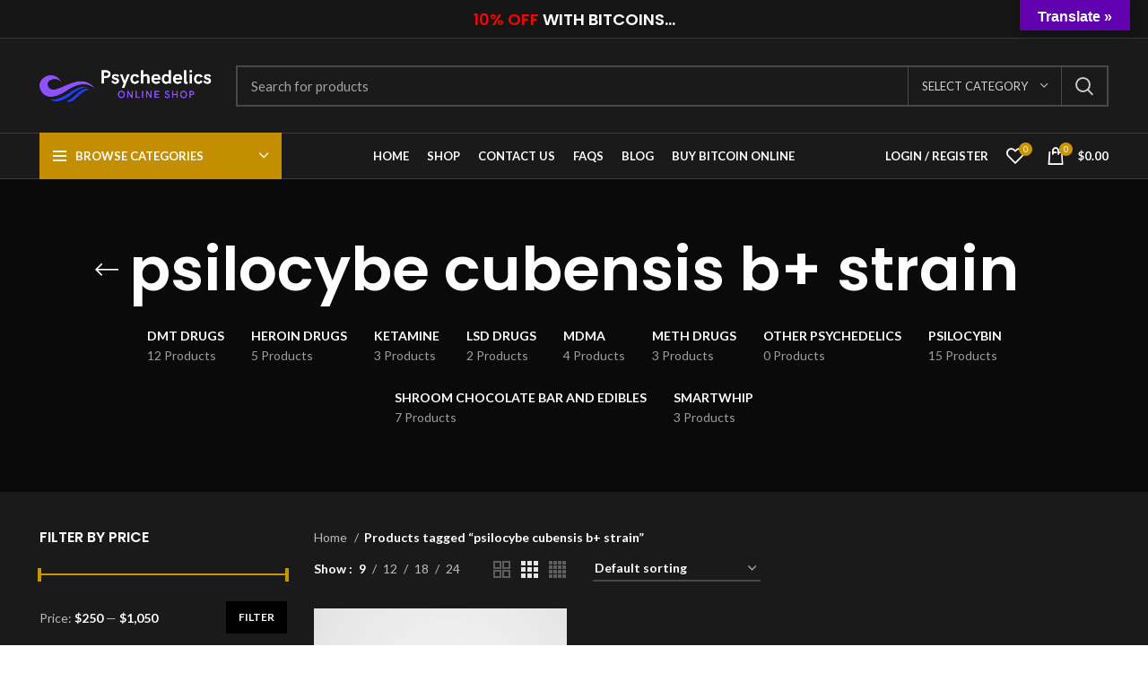

--- FILE ---
content_type: text/css
request_url: https://www.psychedelicsmedshop.com/wp-content/uploads/elementor/css/post-9425.css?ver=1763251389
body_size: 321
content:
.elementor-9425 .elementor-element.elementor-element-7bd6a58{padding:5% 5% 5% 5%;}.elementor-9425 .elementor-element.elementor-element-213e6ce .wd-text-block{font-size:40px;font-weight:600;line-height:1.2em;}.elementor-9425 .elementor-element.elementor-element-205c903 .elementor-icon-list-items:not(.elementor-inline-items) .elementor-icon-list-item:not(:last-child){padding-block-end:calc(20px/2);}.elementor-9425 .elementor-element.elementor-element-205c903 .elementor-icon-list-items:not(.elementor-inline-items) .elementor-icon-list-item:not(:first-child){margin-block-start:calc(20px/2);}.elementor-9425 .elementor-element.elementor-element-205c903 .elementor-icon-list-items.elementor-inline-items .elementor-icon-list-item{margin-inline:calc(20px/2);}.elementor-9425 .elementor-element.elementor-element-205c903 .elementor-icon-list-items.elementor-inline-items{margin-inline:calc(-20px/2);}.elementor-9425 .elementor-element.elementor-element-205c903 .elementor-icon-list-items.elementor-inline-items .elementor-icon-list-item:after{inset-inline-end:calc(-20px/2);}.elementor-9425 .elementor-element.elementor-element-205c903 .elementor-icon-list-item:not(:last-child):after{content:"";height:70%;border-color:#ddd;}.elementor-9425 .elementor-element.elementor-element-205c903 .elementor-icon-list-items:not(.elementor-inline-items) .elementor-icon-list-item:not(:last-child):after{border-block-start-style:solid;border-block-start-width:2px;}.elementor-9425 .elementor-element.elementor-element-205c903 .elementor-icon-list-items.elementor-inline-items .elementor-icon-list-item:not(:last-child):after{border-inline-start-style:solid;}.elementor-9425 .elementor-element.elementor-element-205c903 .elementor-inline-items .elementor-icon-list-item:not(:last-child):after{border-inline-start-width:2px;}.elementor-9425 .elementor-element.elementor-element-205c903 .elementor-icon-list-icon i{transition:color 0.3s;}.elementor-9425 .elementor-element.elementor-element-205c903 .elementor-icon-list-icon svg{transition:fill 0.3s;}.elementor-9425 .elementor-element.elementor-element-205c903{--e-icon-list-icon-size:14px;--icon-vertical-offset:0px;}.elementor-9425 .elementor-element.elementor-element-205c903 .elementor-icon-list-item > .elementor-icon-list-text, .elementor-9425 .elementor-element.elementor-element-205c903 .elementor-icon-list-item > a{font-weight:600;}.elementor-9425 .elementor-element.elementor-element-205c903 .elementor-icon-list-text{color:#FF0000;transition:color 0.3s;}.elementor-9425 .elementor-element.elementor-element-eb8849d .wd-text-block{font-size:20px;font-weight:600;}#elementor-popup-modal-9425 .dialog-widget-content{background-color:#000000;border-style:solid;border-width:5px 5px 5px 5px;border-color:#424242;box-shadow:2px 8px 23px 3px rgba(0,0,0,0.2);}#elementor-popup-modal-9425{background-color:rgba(0,0,0,.8);justify-content:center;align-items:center;pointer-events:all;}#elementor-popup-modal-9425 .dialog-message{width:640px;height:auto;}#elementor-popup-modal-9425 .dialog-close-button{display:flex;}@media(max-width:767px){.elementor-9425 .elementor-element.elementor-element-213e6ce .wd-text-block{font-size:20px;}.elementor-9425 .elementor-element.elementor-element-f1f376a .wd-text-block{font-size:14px;}.elementor-9425 .elementor-element.elementor-element-205c903 .elementor-icon-list-items:not(.elementor-inline-items) .elementor-icon-list-item:not(:last-child){padding-block-end:calc(15px/2);}.elementor-9425 .elementor-element.elementor-element-205c903 .elementor-icon-list-items:not(.elementor-inline-items) .elementor-icon-list-item:not(:first-child){margin-block-start:calc(15px/2);}.elementor-9425 .elementor-element.elementor-element-205c903 .elementor-icon-list-items.elementor-inline-items .elementor-icon-list-item{margin-inline:calc(15px/2);}.elementor-9425 .elementor-element.elementor-element-205c903 .elementor-icon-list-items.elementor-inline-items{margin-inline:calc(-15px/2);}.elementor-9425 .elementor-element.elementor-element-205c903 .elementor-icon-list-items.elementor-inline-items .elementor-icon-list-item:after{inset-inline-end:calc(-15px/2);}.elementor-9425 .elementor-element.elementor-element-eb8849d .wd-text-block{font-size:15px;}.elementor-9425 .elementor-element.elementor-element-4e33cf2 .wd-text-block{font-size:15px;}}